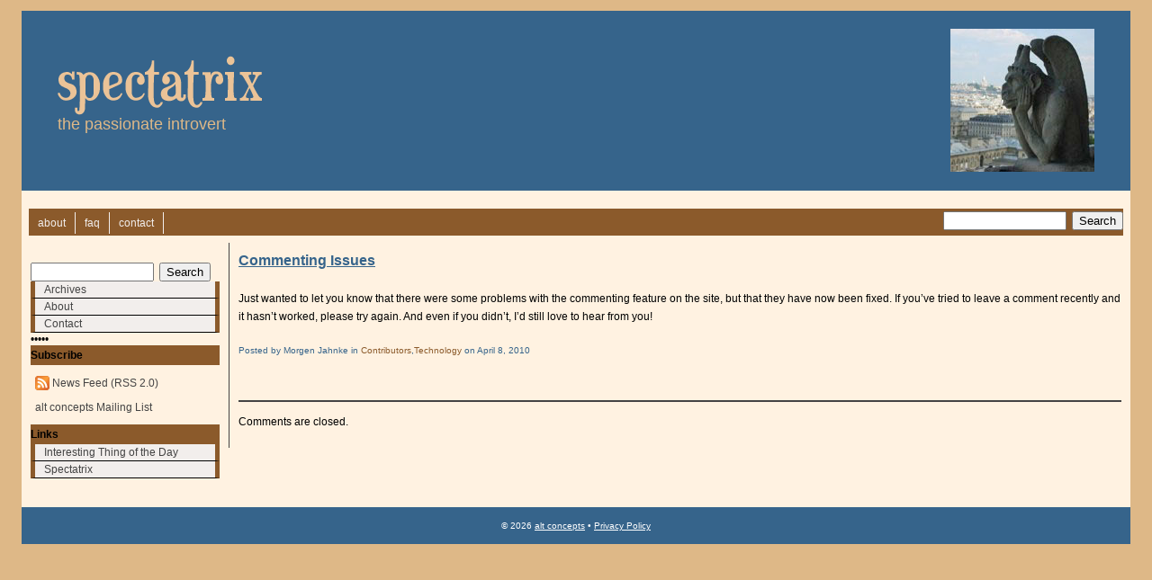

--- FILE ---
content_type: text/css
request_url: https://spectatrix.com/wp-content/themes/spectatrix/style.css
body_size: 6196
content:
/*
Theme Name: Spectatrix
Description: The Spectatrix Theme
Version: 1.0
Author: Joe Kissell
Author URI: http://joekissell.com/
*/

/* #36648B spectatrix blue */
/* #co burlywood */
/* #8B5A2B dk brown */
/* #FFF2E1 tan */
/* #F2EEEC off-white */

.entry {
	float: left;
}

img, div {
	behavior: url(iepngfix.htc)
}

body {
	margin: 0px 0px 10px 0px;
	padding: 0px;
	background-color: #DEB887; /* burlywood */
	font-family: Verdana, Arial, Helvetica, sans-serif;
	font-size: 12px;
}

#page {
	margin-top: 1em;
	margin-bottom: 2em;
	margin-left: 2em;
	margin-right: 2em;
	background-color: #FFF2E1; /* tan */
}

h1 {
	font-size: 1.3em;
	margin: 0px 0px 10px 0px;
	padding: 0;
	background-color: #FFF2E1; /* tan */
	color: #000000; /* black */
}

h1 a:link, h1 a:visited {
	color: #36648B; /* spectatrix blue */;
	text-decoration: underline;
}

h1 a:hover {
	color: #8B5A2B; /* dk brown */
	text-decoration: none;
}

h2 {
	font-size: 1.2em;
	font-weight: bold;
	color: #444444;
	background-color: transparent;
}

h3 {
	font-size: 12px;
	font-weight: bold;
	border-bottom: 1px solid #8B5A2B; /* dk brown */
	margin: 0px 0px 5px 0px;
	padding: 0px 0px 2px 0px;
	color: #36648B; /* spectatrix blue */;
}

h2 {
	font-size: 1em;
	font-weight: bold;
	color: #444444;
	background-color: transparent;
}

a:link, a:visited {
	color: #444444; /* dk gray */
}

a:link, a:visited {
	color: #36648B; /* spectatrix blue */;
	text-decoration: none;
}

a:hover {
	color: #8B5A2B; /* dk brown */
	text-decoration: underline;
}


/* Header Styles */
#header {
	position: relative;
	margin-bottom: 20px;
	clear: both;
	height: 180px;
	padding: 20px 40px 0px 40px;
	color: #CC0000;
	background-color: #36648B; /* spectatrix blue */
}

#header #logo {
	background-image: url(images/spectatrix.png);
	background-position: center left;
	background-repeat: no-repeat;
	margin-top: 30px;
	height: 66px;
	width: 227px;
	float: left;
}

#header #logo a { /* Must have same dimensions and position as #logo. */
	position: absolute;
	top: 57;
	height: 66px;
	width: 227px;
}

#header #tagline {
	font-family: Arial, Helvetica, Lucida Sans, Sans-Serif;
	margin-top: 0;
	font-size: 1.5em;
	color: #DEB887;
	clear: left;
}

#header #gargoyle {
	background-image: url(images/gargoyle.jpg);
	background-position: center right;
	background-repeat: no-repeat;
	width: 160px;
	height: 159px;
	float: right;
}

#hmenu {
	background-color: #8B5A2B; /* dk brown */
	margin: 8px;
	height: 30px;
}

#hnav {
	background-color: #8DB6CD;
	color: #F2EEEC;
	font-family: 'Lucida Grande', 'Lucida Sans Unicode', Verdana, sans-serif;
	line-height: 22px;
}

#hnav #links {
	float: left;
	text-align:left;
	padding-top: 5px;
}

#hnav #search {
	float: right;
	text-align:right;
	padding-top: 3px;
}

#hnav a {
	padding-left: 10px;
	padding-right: 10px;
	padding-bottom: 5px;
	padding-top: 5px;
	color: #F2EEEC;
	text-decoration: none;
	border-right: 1px solid #F2EEEC;
}

#hnav a:hover {
	background: #F2EEEC;
	color: #3A291F;
}
/* End Header Styles */


/* Footer Styles */
#footer {
	clear: both;
	color: #FFFFFF; /* white */
	background-color: #36648B; /* spectatrix blue */
	padding: 5px;
	font-size: 10px;
	text-align: center;
}

#footer a {
	color: #FFFFFF; /* black */
	text-decoration: underline;
}
/* end Footer Styles */


/* mainbar styles */
#content {
	margin-left: 230px;
	padding: 10px;
	border-left: 1px solid #444444; /* dk gray */
	background: #FFF2E1; /* light background */
}
/*
#content textarea {
	width: 90%;
}
*/
#ls_related {
	color: inherit;
	background: #EEEEEE; /* sidebar light gray */
	padding-top: .1em;
	padding-bottom: .1em;
	padding-left: 1em;
	padding-right: 1em;
	font-size: .9em;
	line-height: 1em;
	margin-top: .5em;
	margin-bottom: 1em;
}

#ls_related h3, #ls_related p, #ls_related ul {
	margin-top: .5em;
	margin-bottom: .5em;
}

.article {
	/* per-blog-post styles */
	line-height: 170%;
}

.article p {
	margin-bottom: 1.5em;
}

.metadata {
	font-size: 10px;
	color: #36648B; /* spectatrix blue */
	margin-bottom: 5px;
}

.metadata a:link, .metadata a:visited {
	color: #8B5A2B; /* dk brown */
}

.metadata a:hover {
	color: #36648B; /* spectatrix blue */
}

blockquote {
	background-color: #E0E1CE; /* light greenish gray */
	margin-left: 30px;
	margin-right: 30px;
	padding: 0px 10px 0px 10px;
}
/* end mainbar styles */


/* sidebar styles */
#sidebar {
	float: left;
	width: 210px;
	padding: 10px 10px 20px 10px;
	font-family: 'Lucida Grande', 'Lucida Sans Unicode', Verdana, sans-serif;
	background-color: #FFF2E1; /* tan */
	list-style-type: none;
	font-size: 1em;
}

#about {
	margin: -20px 0px 10px 0px;
	padding: 0;
}

#sidebar ul {
	margin-left: 0px;
	padding-left: 0px;
	font-weight: normal;
}

#sidebar ul li {
	list-style-type: none;
	border-left: 5px solid #8B5A2B; /* dk brown */
	border-right: 5px solid #8B5A2B; /* dk brown */
	background: #F2EEEC; /* off-white */
	padding: 2px 2px 2px 10px;
	border-bottom: 1px solid black;
}

#sidebar a:link, #sidebar li a {
	color: #444444;
}

#sidebar h2 a {
	color: #FFFFFF;
}

#sidebar a:hover {
	color: #FFFFFF;
	background-color: #8B5A2B; /* dk brown */
}

#sidebar h2 {
	margin: 0;
	padding: -4px 5px 0px 5px;
	line-height: 22px;
	font-weight: bold;
	font-size: 12px;
	border: none;
	background: #8B5A2B; /* dk brown */
	color: #000000; /* black */
}

.rounded1 {
	border-top:2px solid #8B5A2B; /* dk brown */
	margin: 0 1px 0 1px;
}

.rounded2 {
	border-top:1px solid #8B5A2B; /* dk brown */
	margin: 0 2px 0 2px;
}

.rounded3 {
	border-top:1px solid #8B5A2B; /* dk brown */
	margin: 0 3px 0 3px;
}

.rounded4 {
	border-top:1px solid #8B5A2B; /* dk brown */
	margin: 0 5px 0 5px;
}

.rounded_bottom {
	margin-bottom: 10px;
	background-color: #FFF2E1; /* tan */
}
/* end sidebar styles */


/* Comment Styles */
#commentlist {
	list-style-type: none;
	margin: 0px;
	padding: 0px;
}

#commentlist li {
	list-style-type: none;
	margin-bottom: 10px;
	padding: 10px;
	background-color: #E1ECFC;
	border-top: 1px solid #FFD275;
	border-bottom: 1px solid #FFD275;
}

#commentlist cite {
	margin: 7px 0px 0px 0px;
	padding: 0px;
	font-size: 10px;
	font-style: normal;
}

#commentlist p {
	margin-top: 0px;
	padding-top: 0px;
}
/* end Comment Styles */
